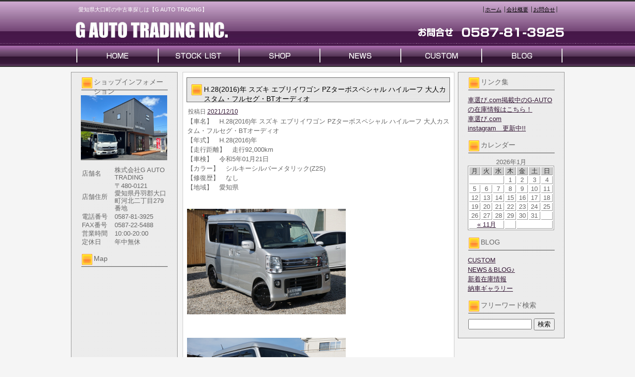

--- FILE ---
content_type: text/html; charset=UTF-8
request_url: https://www.g-autotrd.com/archives/13946
body_size: 21931
content:
<!DOCTYPE html PUBLIC "-//W3C//DTD XHTML 1.0 Transitional//EN" "http://www.w3.org/TR/xhtml1/DTD/xhtml1-transitional.dtd">
<html xmlns="http://www.w3.org/1999/xhtml" lang="ja">
<head>
<meta http-equiv="Content-Type" content="text/html; charset=UTF-8" />


<title>H.28(2016)年  スズキ  エブリイワゴン  PZターボスペシャル ハイルーフ  大人カスタム・フルセグ・BTオーディオ | 愛知県で中古車を探すなら【G AUTO TRADING】</title>
<link rel="pingback" href="https://www.g-autotrd.com/xmlrpc.php" />

<!-- All in One SEO Pack 2.2.7.5 by Michael Torbert of Semper Fi Web Design[255,358] -->
<meta name="description" itemprop="description" content="【車名】　H.28(2016)年 スズキ エブリイワゴン PZターボスペシャル ハイルーフ 大人カスタム・フルセグ・BTオーディオ 【年式】　H.28(2016)年 【走行距離】　走行92,000km 【車検】　令和5年01月21日 【カラー】　シルキーシルバーメタリック(Z2S)" />

<meta name="keywords" itemprop="keywords" content="エブリイワゴン,スズキ" />

<link rel="canonical" href="https://www.g-autotrd.com/archives/13946" />
<!-- /all in one seo pack -->
<link rel="alternate" type="application/rss+xml" title="愛知県で中古車を探すなら【G AUTO TRADING】 &raquo; フィード" href="https://www.g-autotrd.com/feed" />
<link rel="alternate" type="application/rss+xml" title="愛知県で中古車を探すなら【G AUTO TRADING】 &raquo; コメントフィード" href="https://www.g-autotrd.com/comments/feed" />
<link rel="alternate" type="application/rss+xml" title="愛知県で中古車を探すなら【G AUTO TRADING】 &raquo; H.28(2016)年  スズキ  エブリイワゴン  PZターボスペシャル ハイルーフ  大人カスタム・フルセグ・BTオーディオ のコメントのフィード" href="https://www.g-autotrd.com/archives/13946/feed" />
		<script type="text/javascript">
			window._wpemojiSettings = {"baseUrl":"https:\/\/s.w.org\/images\/core\/emoji\/72x72\/","ext":".png","source":{"concatemoji":"https:\/\/www.g-autotrd.com\/wp-includes\/js\/wp-emoji-release.min.js?ver=4.3.1"}};
			!function(a,b,c){function d(a){var c=b.createElement("canvas"),d=c.getContext&&c.getContext("2d");return d&&d.fillText?(d.textBaseline="top",d.font="600 32px Arial","flag"===a?(d.fillText(String.fromCharCode(55356,56812,55356,56807),0,0),c.toDataURL().length>3e3):(d.fillText(String.fromCharCode(55357,56835),0,0),0!==d.getImageData(16,16,1,1).data[0])):!1}function e(a){var c=b.createElement("script");c.src=a,c.type="text/javascript",b.getElementsByTagName("head")[0].appendChild(c)}var f,g;c.supports={simple:d("simple"),flag:d("flag")},c.DOMReady=!1,c.readyCallback=function(){c.DOMReady=!0},c.supports.simple&&c.supports.flag||(g=function(){c.readyCallback()},b.addEventListener?(b.addEventListener("DOMContentLoaded",g,!1),a.addEventListener("load",g,!1)):(a.attachEvent("onload",g),b.attachEvent("onreadystatechange",function(){"complete"===b.readyState&&c.readyCallback()})),f=c.source||{},f.concatemoji?e(f.concatemoji):f.wpemoji&&f.twemoji&&(e(f.twemoji),e(f.wpemoji)))}(window,document,window._wpemojiSettings);
		</script>
		<style type="text/css">
img.wp-smiley,
img.emoji {
	display: inline !important;
	border: none !important;
	box-shadow: none !important;
	height: 1em !important;
	width: 1em !important;
	margin: 0 .07em !important;
	vertical-align: -0.1em !important;
	background: none !important;
	padding: 0 !important;
}
</style>
<link rel="EditURI" type="application/rsd+xml" title="RSD" href="https://www.g-autotrd.com/xmlrpc.php?rsd" />
<link rel="wlwmanifest" type="application/wlwmanifest+xml" href="https://www.g-autotrd.com/wp-includes/wlwmanifest.xml" /> 
<link rel='prev' title='H.17(2005)年  スバル  サンバートラック  TB 4WD  希少4気筒・4WD・パワステ・エアコン・' href='https://www.g-autotrd.com/archives/13046' />
<link rel='next' title='H.22(2010)年  ダイハツ  ハイゼットカーゴ  デラックス ハイルーフ 4WD  4WD・KFエンジン・キーレス・PW' href='https://www.g-autotrd.com/archives/13966' />
<meta name="generator" content="WordPress 4.3.1" />
<link rel='shortlink' href='https://www.g-autotrd.com/?p=13946' />
<link rel="alternate" media="handheld" type="text/html" href="https://www.g-autotrd.com/archives/13946" />
<link rel="stylesheet" type="text/css" href="https://www.g-autotrd.com/wp-content/themes/template_3column/css/basic.css" media="all" />
<link rel="stylesheet" type="text/css" href="https://www.g-autotrd.com/wp-content/themes/template_3column/css/headfoot.css" media="all" />
<link rel="stylesheet" type="text/css" href="https://www.g-autotrd.com/wp-content/themes/template_3column/css/main.css" media="all" />
<link rel="stylesheet" type="text/css" href="https://www.g-autotrd.com/wp-content/themes/template_3column/css/color.css" media="all" />
<script src="https://www.g-autotrd.com/wp-content/themes/template_3column/Scripts/swf2js.js" type="text/javascript"></script>
</head>

<body>
<div id="Container">
<!-- ヘッダースペース -->
<div id="HEADspc">
  <div id="header">
    <div class="headtxtbox clearfix">
      <p class="heardleftp">
        愛知県大口町の中古車探しは【G AUTO TRADING】      </p>
      <ul class="rightsubnavi">
        <li><a href="https://www.g-autotrd.com">ホーム</a></li>
        <li><a href="https://www.g-autotrd.com/tenpo/">会社概要</a></li>
        <li class="Lastline"><a href="mailto:mnakano8888@gmail.com">お問合せ</a></li>
      </ul>
    </div>
    <!-- //end headtxtbox -->
    <h1><a href="https://www.g-autotrd.com/index.php"><img src="https://www.g-autotrd.com/wp-content/themes/template_3column/images/header/logo.png" alt="愛知県で中古車を探すなら【G AUTO TRADING】" width="421" height="56" /></a></h1>
    <p id="fulltel"><img src="https://www.g-autotrd.com/wp-content/themes/template_3column/images/header/telephone.png" alt="0587-81-3925" width="307" height="56" /></p>
  </div>
  <!-- //end header -->
  <ul id="MAINNAVI">
    <li><a href="https://www.g-autotrd.com/index.php"><img src="https://www.g-autotrd.com/wp-content/themes/template_3column/images/header/header_menu01.png" width="176" height="43" alt="HOME" /></a></li>
    <li><a href="https://www.g-autotrd.com/zaiko"><img src="https://www.g-autotrd.com/wp-content/themes/template_3column/images/header/header_menu02.png" width="162" height="43" alt="STOCK LIST" /></a></li>
    <li><a href="https://www.g-autotrd.com/tenpo"><img src="https://www.g-autotrd.com/wp-content/themes/template_3column/images/header/header_menu03.png" width="164" height="43" alt="SHOP" /></a></li>
    <li><a href="https://www.g-autotrd.com/archives/category/news"><img src="https://www.g-autotrd.com/wp-content/themes/template_3column/images/header/header_menu04.png" width="161" height="43" alt="NEWS" /></a></li>
    <li><a href="https://www.g-autotrd.com/archives/category/custom"><img src="https://www.g-autotrd.com/wp-content/themes/template_3column/images/header/header_menu05.png" width="165" height="43" alt="CUSTOM" /></a></li>
    <li><a href="https://www.g-autotrd.com/archives/category/news"><img src="https://www.g-autotrd.com/wp-content/themes/template_3column/images/header/header_menu06.png" width="167" height="43" alt="BLOG" /></a></li>
  </ul>
</div>
<!-- //end HEADspc --> 
<!-- /ヘッダースペース --> 
 <!-- ボディスペース -->
<div id="BODYspc">
<div id="leftconts">
		<div id="primary" class="widget-area heightLine" role="complementary">

<div id="contentsbox"><div class="contenttitle"><h3>ショップインフォメーション</h3>			<div class="textwidget"><img src="/wp-content/themes/images/shop_s.jpg" id="columnshopimg" width="174" height="131" alt="G AUTO TRADING店舗画像" />
<table width="174">
  <tr>
    <th width="64">店舗名</th>
    <td>株式会社G AUTO TRADING</td>
  </tr>
  <tr>
    <th>店舗住所</th>
    <td>〒480-0121<br />愛知県丹羽郡大口町河北二丁目279番地</td>
  </tr>
  <tr>
    <th>電話番号</th>
    <td>0587-81-3925</td>
  </tr>
  <tr>
    <th>FAX番号</th>
    <td>0587-22-5488</td>
  </tr>
  <tr>
    <th>営業時間</th>
    <td>10:00-20:00</td>
  </tr>
  <tr>
    <th>定休日</th>
    <td>年中無休</td>
  </tr>
</table>
</div>
		</div></div><div id="contentsbox"><div class="contenttitle"><h3>Map</h3>			<div class="textwidget"><iframe src="https://www.google.com/maps/embed?pb=!1m18!1m12!1m3!1d6508.678894259004!2d136.93135297622015!3d35.34722129824921!2m3!1f0!2f0!3f0!3m2!1i1024!2i768!4f13.1!3m3!1m2!1s0x60030dc1e37fd683%3A0xe3034ffb078586cf!2z77ynIO-8oe-8te-8tO-8ryDvvLTvvLLvvKHvvKTvvKnvvK7vvKc!5e0!3m2!1sja!2sjp!4v1753257231373!5m2!1sja!2sjp" width="174" height="174" style="border:0;" allowfullscreen="" loading="lazy" referrerpolicy="no-referrer-when-downgrade"></iframe><br /><small><a href="https://www.google.com/maps/place/%EF%BC%A7+%EF%BC%A1%EF%BC%B5%EF%BC%B4%EF%BC%AF+%EF%BC%B4%EF%BC%B2%EF%BC%A1%EF%BC%A4%EF%BC%A9%EF%BC%AE%EF%BC%A7/@35.3472213,136.931353,16z/data=!4m15!1m8!3m7!1s0x60030c4829080d41:0xe11057672f61a933!2z44CSNDgwLTAxMjEg5oSb55-l55yM5Li557696YOh5aSn5Y-j55S65rKz5YyX77yS5LiB55uu!3b1!8m2!3d35.3478448!4d136.933771!16s%2Fg%2F1pxyql5z6!3m5!1s0x60030dc1e37fd683:0xe3034ffb078586cf!8m2!3d35.3468447!4d136.9349677!16s%2Fg%2F11h0c00mf6?hl=ja&entry=ttu&g_ep=EgoyMDI1MDcyMS4wIKXMDSoASAFQAw%3D%3D">大きな地図で見る</a></small></div>
		</div></div><div id="contentsbox"><div class="contenttitle"><h3>QRコード</h3>			<div class="textwidget"><img src="/wp-content/themes/images/QRcode.gif" width="123" height="123" alt="G-AUTO TRADINGQRコード" /></div>
		</div></div>		<div id="contentsbox"><div class="contenttitle">		<h3>新着記事</h3>		<ul>
					<li>
				<a href="https://www.g-autotrd.com/archives/18071">R.2(2020)年  日産  NV100クリッパー  DX GLパッケージ ハイルーフ  ETC・4AT車・キーレス・ハイルーフ</a>
						</li>
					<li>
				<a href="https://www.g-autotrd.com/archives/17906">H.30(2018)年  ダイハツ  ハイゼットカーゴ  クルーズ SAIII ハイルーフ  地デジ・バックカメラ・キーレス・ETC</a>
						</li>
					<li>
				<a href="https://www.g-autotrd.com/archives/17941">R.6(2024)年  トヨタ  ピクシスバン  デラックス  地デジ・バックカメラ・ETC2.0</a>
						</li>
					<li>
				<a href="https://www.g-autotrd.com/archives/18016">R.3(2021)年  メルセデス・ベンツ  Sクラス  S500 4マチック AMGライン (ISG搭載モデル) 4WD  レザーEXC-PKG・ベーシックPKG</a>
						</li>
					<li>
				<a href="https://www.g-autotrd.com/archives/17356">R.2(2020)年  スズキ  アルトラパン  L 4WD  前後ドラレコ・シートヒータ・地デジ・ナビ</a>
						</li>
				</ul>
		</div></div>		</div><!-- #primary .widget-area -->
</div>

<div id="Rightconts">
		<div id="secondary" class="widget-area heightLine" role="complementary">

				<div id="contentsbox"><div class="contenttitle"><h3>リンク集</h3>			<div class="textwidget"><a href="http://www.kurumaerabi.com/shop/detail/15456/" target="blank">車選び.com掲載中のG-AUTOの在庫情報はこちら！</a><br />
<a href="http://www.kurumaerabi.com/" target="blank">車選び.com</a><br />
<a href="https://www.instagram.com/gautogram/" target="blank">instagram　更新中!!</a><br /></div>
		</div></div><div id="contentsbox"><div class="contenttitle"><h3>カレンダー</h3><div id="calendar_wrap"><table id="wp-calendar">
	<caption>2026年1月</caption>
	<thead>
	<tr>
		<th scope="col" title="月曜日">月</th>
		<th scope="col" title="火曜日">火</th>
		<th scope="col" title="水曜日">水</th>
		<th scope="col" title="木曜日">木</th>
		<th scope="col" title="金曜日">金</th>
		<th scope="col" title="土曜日">土</th>
		<th scope="col" title="日曜日">日</th>
	</tr>
	</thead>

	<tfoot>
	<tr>
		<td colspan="3" id="prev"><a href="https://www.g-autotrd.com/archives/date/2025/11">&laquo; 11月</a></td>
		<td class="pad">&nbsp;</td>
		<td colspan="3" id="next" class="pad">&nbsp;</td>
	</tr>
	</tfoot>

	<tbody>
	<tr>
		<td colspan="3" class="pad">&nbsp;</td><td>1</td><td>2</td><td>3</td><td>4</td>
	</tr>
	<tr>
		<td>5</td><td>6</td><td>7</td><td>8</td><td>9</td><td>10</td><td>11</td>
	</tr>
	<tr>
		<td>12</td><td>13</td><td>14</td><td>15</td><td>16</td><td>17</td><td>18</td>
	</tr>
	<tr>
		<td>19</td><td>20</td><td id="today">21</td><td>22</td><td>23</td><td>24</td><td>25</td>
	</tr>
	<tr>
		<td>26</td><td>27</td><td>28</td><td>29</td><td>30</td><td>31</td>
		<td class="pad" colspan="1">&nbsp;</td>
	</tr>
	</tbody>
	</table></div></div></div><div id="contentsbox"><div class="contenttitle"><h3>BLOG</h3>		<ul>
	<li class="cat-item cat-item-6"><a href="https://www.g-autotrd.com/archives/category/custom" >CUSTOM</a>
</li>
	<li class="cat-item cat-item-3"><a href="https://www.g-autotrd.com/archives/category/news" >NEWS＆BLOG♪</a>
</li>
	<li class="cat-item cat-item-2"><a href="https://www.g-autotrd.com/archives/category/newcar" >新着在庫情報</a>
</li>
	<li class="cat-item cat-item-4"><a href="https://www.g-autotrd.com/archives/category/nousya" >納車ギャラリー</a>
</li>
		</ul>
</div></div><div id="contentsbox"><div class="contenttitle"><h3>フリーワード検索</h3><form role="search" method="get" id="searchform" class="searchform" action="https://www.g-autotrd.com/">
				<div>
					<label class="screen-reader-text" for="s">検索:</label>
					<input type="text" value="" name="s" id="s" />
					<input type="submit" id="searchsubmit" value="検索" />
				</div>
			</form></div></div>		</div><!-- #secondary .widget-area -->
</div>
 
<div id="centermain">
<div id="main">

				<div id="post-13946" class="post-13946 post type-post status-publish format-standard hentry category-newcar tag-12 tag-10">
                <div class="Maintitle">
					<h3>H.28(2016)年  スズキ  エブリイワゴン  PZターボスペシャル ハイルーフ  大人カスタム・フルセグ・BTオーディオ</h3>
</div>
					<div class="entry-meta">
						<span class="meta-prep meta-prep-author">投稿日</span> <a href="https://www.g-autotrd.com/archives/13946" title="3:31 AM" rel="bookmark"><span class="entry-date">2021/12/10</span></a> 					</div><!-- .entry-meta -->

					<div class="entry-content">
						<div>
  【車名】　H.28(2016)年  スズキ  エブリイワゴン  PZターボスペシャル ハイルーフ  大人カスタム・フルセグ・BTオーディオ<br />
  【年式】　H.28(2016)年<br />
  【走行距離】　走行92,000km<br />
  【車検】　令和5年01月21日<br />
  【カラー】　シルキーシルバーメタリック(Z2S)<br />
  【修復歴】　なし<br />
  【地域】　愛知県</p>
<p><a href="" target="photo_page" title="PHOTO:MAIN" onclick="window.open('https://www.kurumaerabi.com/car/info/picture/15456/565/', '_blank', 'width=850,height=560,menubar=no,toolbar=no,location=no,status=no,resizable=yes,scrollbars=yes');return false;"><img src="https://www.g-autotrd.com/wp-content/uploads/2021/12/s15456-565-0.jpg" width="320" border="0" /></a>
  </p>
<p><a href="" target="photo_page" title="PHOTO:MAIN" onclick="window.open('https://www.kurumaerabi.com/car/info/picture/15456/565/', '_blank', 'width=850,height=560,menubar=no,toolbar=no,location=no,status=no,resizable=yes,scrollbars=yes');return false;"><img src="https://www.g-autotrd.com/wp-content/uploads/2021/12/s15456-565-1.jpg" width="320" border="0" /></a><br />
  <br />
  <font size="4"><br />
  【車両価格】<font color="#FF0000"><strong>1,090,000円</strong></font><font size="2">（消費税込み）</font></font><br />
  <font color="#FF0000" size="4"><br />
  <a href="https://www.kurumaerabi.com/site/car/info/15456/565/" target="_blank">詳しくはこちら</a><br /></font><font size="2">ご覧頂きありがとうございます。</p>
<p>■セールスポイント■<br />
★大人カスタム仕様!!<br />
★オシャレな一台エブリイワゴン<br />
★衝突軽減レーダーブレーキサポート付き<br />
★ライツ流れるウインカーLEDクリアテール<br />
★ハイルーフ<br />
★PZターボスペシャル<br />
★ETC<br />
★バックカメラ<br />
★ドライブレコーダー<br />
★両側パワースライドドア<br />
★オートステップ付き<br />
★プッシュスタート・スマートキー<br />
★シートカバー(Clazzio 新ブロスクラッツィオ)<br />
★ピアノブラックウッドコンビステアリング・ウッドパネル<br />
★LEDホワイトフォグランプ/LEDホワイトスモールランプ<br />
★ロクサーニガルシア16インチ<br />
★タイヤ(GOODYEAR製造2017年)<br />
★フルセグ地デジ・Bluetoothオーディオ対応 ストラーダCN-RE07WD<br />
★ワイドモデルナビ(地図データ2020年度版)<br />
★新車時保証書あり<br />
★スペアキー</p>
<p>■この車への「お問合せ」・「無料見積り依頼」、「在庫確認」は、お気軽にどうぞ!<br />
■この車両以外にも「車選びドットコム」におすすめの中古車を掲載しております。<br />
他の在庫車種、お店へのアクセスは【販売店情報ページ】をご覧ください。<br />
本体価格には保険料、税金、登録等に伴う諸費用等は含まれておりませんのでお問合せください。<br />
問合わせ・来店の際には「中古車情報サイト(車選びドットコム)を見た」とお伝えください。<br />
店頭商談中・売約済の場合もありますので、ご来店の際は事前にお問合せ頂き、該当車両の有無をご確認ください。</p>
<p>スタッフ一同、お客様からのお問合せをお待ちしております。</font></p>
<p><font size="2">【ショップ情報】　</font><br />
  <strong>G-AUTO TRADING　TEL:0587-81-3925　愛知県丹羽郡大口町河北</strong><br />
  <a href="https://www.g-autotrd.com/?page_id=5"><img alt="" src="https://www.kurumaerabi.com/toolbar/image_small.jpg" border="0" /></a><br />
  
  </p>
<p>  <a href="https://www.kurumaerabi.com/" target="_blank">中古車検索なら車選びドットコム</a><br />
  <a href="https://www.kurumaerabi.com/kaitori/" target="_blank">買取なら車選びの査定サイトヘ</a>
</div>
											</div><!-- .entry-content -->


					<!--<div class="entry-utility">
						This entry was posted in <a href="https://www.g-autotrd.com/archives/category/newcar" rel="category tag">新着在庫情報</a> and tagged <a href="https://www.g-autotrd.com/archives/tag/%e3%82%a8%e3%83%96%e3%83%aa%e3%82%a4%e3%83%af%e3%82%b4%e3%83%b3" rel="tag">エブリイワゴン</a>, <a href="https://www.g-autotrd.com/archives/tag/%e3%82%b9%e3%82%ba%e3%82%ad" rel="tag">スズキ</a>. Bookmark the <a href="https://www.g-autotrd.com/archives/13946" title="Permalink to H.28(2016)年  スズキ  エブリイワゴン  PZターボスペシャル ハイルーフ  大人カスタム・フルセグ・BTオーディオ" rel="bookmark">permalink</a>.					</div>-->
                    <!-- .entry-utility -->
				</div><!-- #post-## -->

			<div id="comments">


						<div id="respond" class="comment-respond">
				<h3 id="reply-title" class="comment-reply-title">コメントを残す <small><a rel="nofollow" id="cancel-comment-reply-link" href="/archives/13946#respond" style="display:none;">コメントをキャンセル</a></small></h3>
									<form action="https://www.g-autotrd.com/wp-comments-post.php" method="post" id="commentform" class="comment-form">
																			<p class="comment-notes"><span id="email-notes">メールアドレスが公開されることはありません。</span> <span class="required">*</span> が付いている欄は必須項目です</p>							<p class="comment-form-author"><label for="author">名前 <span class="required">*</span></label> <input id="author" name="author" type="text" value="" size="30" aria-required='true' required='required' /></p>
<p class="comment-form-email"><label for="email">メールアドレス <span class="required">*</span></label> <input id="email" name="email" type="text" value="" size="30" aria-describedby="email-notes" aria-required='true' required='required' /></p>
<p class="comment-form-url"><label for="url">ウェブサイト</label> <input id="url" name="url" type="text" value="" size="30" /></p>
												<p class="comment-form-comment"><label for="comment">コメント</label> <textarea id="comment" name="comment" cols="45" rows="8"  aria-required="true" required="required"></textarea></p>						
						<p class="form-submit"><input name="submit" type="submit" id="submit" class="submit" value="コメントを送信" /> <input type='hidden' name='comment_post_ID' value='13946' id='comment_post_ID' />
<input type='hidden' name='comment_parent' id='comment_parent' value='0' />
</p><p style="display: none;"><input type="hidden" id="akismet_comment_nonce" name="akismet_comment_nonce" value="3a3be913da" /></p><p style="display: none;"><input type="hidden" id="ak_js" name="ak_js" value="211"/></p>					</form>
							</div><!-- #respond -->
			</div><!-- #comments -->
</div>
</div>



</div>
<!-- /ボディスペース -->


<div id="FOOTspc">
  <address>
  &copy; 株式会社G AUTO TRADING  All Rights Reserved.
  </address>
  <ul class="footer">
    <li>〒480-0121　愛知県丹羽郡大口町河北二丁目279番地　TEL：0587-81-3925</li>
    <li><a href="https://www.g-autotrd.com/tenpo/">会社概要</a></li>
    <li><a href="mailto:mnakano8888@gmail.com">お問合せ</a></li>
  </ul>
</div>
<!-- /フッタースペース -->

</div>
<!-- /最外部コンテナ -->

</body></html>

--- FILE ---
content_type: text/css
request_url: https://www.g-autotrd.com/wp-content/themes/template_3column/css/headfoot.css
body_size: 2446
content:
@charset "UTF-8";
/* CSS Document */

/*ヘッダー設定*/
#header {
	width:995px;
	height:92px;
	margin:0 auto;
	position:relative;
}
#header .headtxtbox p.heardleftp {
	float:left;
	font-size:11px;
	margin-left:15px;
	margin-top:10px;
}
#header .headtxtbox ul.rightsubnavi {
	float:right;
	font-size:11px;
	margin-right:15px;
	margin-top:10px;
}
#header .headtxtbox ul.rightsubnavi li {
	padding-left:3px;
	padding-right:3px;
}
.headtxtbox ul.rightsubnavi li {
	display:inline;
}
#header h1 {
	position:absolute;
	left:0;
	bottom:0;
}
#header #fulltel {
	position:absolute;
	right:0;
	bottom:0;
}
ul#MAINNAVI {
	width:995px;
	height:43px;
	margin:0 auto;
}
ul#MAINNAVI li {
	display:inline;
	float:left;
}

/*FlashアニメーションのJS版*/
.header-animation {
    width: 929px;
    height: 197px;
    position: relative;
    z-index: 1;
    font-family: "Helvetica Neue", Arial, "Hiragino Kaku Gothic ProN", "Hiragino Sans", Meiryo, sans-serif;
	margin: 0 auto;
}
.header-animation .header-animation-logo,
.header-animation .header-animation-text h2,
.header-animation .header-animation-text p,
.header-animation .header-animation-image,
.header-animation .header-animation-image img {
    display: none;
}
.header-animation .header-animation-logo img {
    position: absolute;
    top: 0;
    bottom: 0;
    left: 0;
    right: 0;
    margin: auto;
    z-index: 2;
}
.header-animation .header-animation-text {
    position: absolute;
    z-index: 3;
    padding: 25px 20px;
}
.header-animation .header-animation-text h2 {
    font-size: 20px;
    font-weight: bold;
    margin-bottom: 15px;
}
.header-animation .header-animation-text p {
    font-size: 16px;
    line-height: 1.5;
}
.header-animation .header-animation-image {
    position: absolute;
    z-index: 2;
    background: url(../images/header/fla_carimage.png) no-repeat right bottom;
    width: 929px;
    height: 197px;
}
.header-animation .header-animation-image img {
    position: absolute;
    z-index: 3;
    top: 20px;
    right: 20px;
}

/*フッター設定*/
#FOOTspc {
	margin-top:15px;
}
#FOOTspc ul.footer {
	float:right;
	font-size:11px;
}
#FOOTspc .footer li {
	display:inline;
}
#FOOTspc .footer li {
	font-size:11px;
	text-align:left;
	padding:5px;
}
#FOOTspc address {
	font-size:11px;
	float:left;
}
#flashHeader {
	clear: both;
	width: 100%;
	height:197px;
	background: url(../images/header/header_back.png) repeat-x left -136px;
	text-align: center;
}


--- FILE ---
content_type: text/css
request_url: https://www.g-autotrd.com/wp-content/themes/template_3column/css/color.css
body_size: 785
content:
@charset "UTF-8";
/* CSS Document */

body {
	color:#666;
	background:#F5F5F5;
}
table, td, th {
	color:#666;
}
a:link {
	color:#341735;
}
a:visited {
	color: #8D5A8E;
}
a:hover {
	color:#C39;
}
a:active {
	color:#C3C;
}
/* 店舗ページコメント背景 */
#CHATICOPY {
	background: #FCECEB;
}
/* ヘッダ色 */
#header .headtxtbox p.heardleftp {
	color:#FFF;
}
#header .headtxtbox ul.rightsubnavi li {
	border-left:1px solid #333;
}
#header .headtxtbox ul.rightsubnavi li a {
	color:#000;
}
ul.rightsubnavi li.Lastline {
	border-right:1px solid #333;
}
/* フッタ色 */
#FOOTspc .footer li a {
	color:#666;
}

/*FlashアニメーションのJS版*/
.header-animation .header-animation-text h2 {
    color: #FFF;
}
.header-animation .header-animation-text p {
    color: #FFF;
}